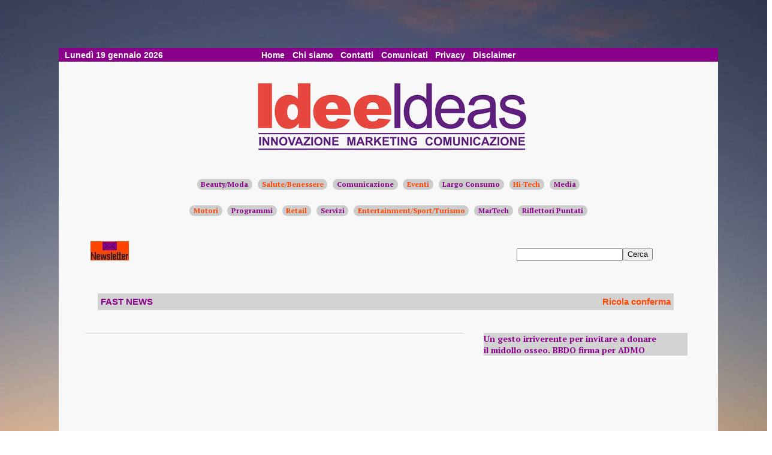

--- FILE ---
content_type: text/html; charset=UTF-8
request_url: https://www.ideeideas.it/exp_fn.php?code=2101&type=VN
body_size: 39233
content:
<!DOCTYPE html>
<html>
<head> 
<script>
window.ga=window.ga||function(){(ga.q=ga.q||[]).push(arguments)};ga.l=+new Date;
ga('create', 'UA-32767932-1', 'auto');
ga('send', 'pageview');
</script>
<script>var T_5=new Array();</script>
<script src="New_7.js"></script>
<link href='Head.css' rel='stylesheet' type='text/css' >
<meta name='ROBOTS' content='INDEX,FOLLOW'/>
<link rel='stylesheet' href='https://fonts.googleapis.com/css?family=Source+Sans+Pro:400,700,400italic,700italic|PT+Serif:400,700,400italic,700italic' type='text/css'>
<meta name='author' content='Mario Orsenigo'/>
<meta name='keywords' content= 'Marketing, Novit&#224;, Pubblicit&#224;, Innovazione, News'/><meta name='title' content='IdeeIdeas - Innovazione, Marketing e Comunicazione'><meta name="title" content="IdeeIdeas - Innovazione, Marketing e Comunicazione">
<meta name="keywords" content="Marketing, Novità, Pubblicità, Innovazione, News"/>
<meta name="description" content="IF! Italians Festival, la prima giornata in 1&rsquo;22&rdquo;"/>
<link rel="stylesheet" type="text/css" href="Box_fisso.css">
<title>IdeeIdeas - Iscrizione alla Newsletter</title>
<style>
html{background-image: url(Adv/Cielo.jpg)}
.Adv_01 {border: none; background-color:#f8f8f8;margin: -5px 0 20px 0;}
.hr {color: #8b008b; background-color: #8b008b;height:1px;}
</style>
<script type="text/javascript">
</script>
</head>

<body>
<div class="wrapper">
 <div style="background:#8b008b; text-align:center"><a class="_bt1" href=".">Home</a><a class="_bt1" href="Chisiamo.php">Chi siamo</a><a class="_bt1" href="Contatti.php">Contatti</a><a class="_bt1" href="Press.php">Comunicati</a><a class="_bt1" href="Privacy.php">Privacy</a><a class="_bt1" href="Disclaimer.php">Disclaimer</a></div><span class="_dt1">&nbsp;Luned&#236; 19 gennaio 2026</span>
<div class="_box1"><div class="_box2" style="margin:15px 9px 15px 1em"><a href=" "><img alt="Boxhdl 250x125" src="adv/vuoto.png" height="125" width="250"/></a></div><div class="_box2" style="margin:16px 10px 14px"><img style="width:454px;height:120px" src="img/ideeideas.png" alt="Logo IdeeIdeas" height="120" width="454"></div><div class="_box2" style="margin:15px 8px"><a href=" "><img alt="Manchette Destra 250x125" src="adv/vuoto.png" height="125" width="250" /></a></div><br>
<div class="_box1" style="height:1.5em"><b> <a class='_bt2' style='color:#8b008b'  href="lista.php?categoria=Beauty/Moda">Beauty/Moda</a>
<script>categ[1]='Beauty/Moda';</script><a class='_bt2'   href="lista.php?categoria=Salute/Benessere">Salute/Benessere</a>
<script>categ[2]='Salute/Benessere';</script><a class='_bt2' style='color:#8b008b'  href="lista.php?categoria=Comunicazione">Comunicazione</a>
<script>categ[3]='Comunicazione';</script><a class='_bt2'   href="lista.php?categoria=Eventi">Eventi</a>
<script>categ[4]='Eventi';</script><a class='_bt2' style='color:#8b008b'  href="lista.php?categoria=Largo Consumo">Largo Consumo</a>
<script>categ[5]='Largo Consumo';</script><a class='_bt2'   href="lista.php?categoria=Hi-Tech">Hi-Tech</a>
<script>categ[6]='Hi-Tech';</script><a class='_bt2' style='color:#8b008b'  href="lista.php?categoria=Media">Media</a>
<script>categ[7]='Media';</script><br><br><a class='_bt2'   href="lista.php?categoria=Motori">Motori</a>
<script>categ[8]='Motori';</script><a class='_bt2' style='color:#8b008b'  href="lista.php?categoria=Programmi">Programmi</a>
<script>categ[15]='Programmi';</script><a class='_bt2'   href="lista.php?categoria=Retail">Retail</a>
<script>categ[9]='Retail';</script><a class='_bt2' style='color:#8b008b'  href="lista.php?categoria=Servizi">Servizi</a>
<script>categ[10]='Servizi';</script><a class='_bt2'   href="lista.php?categoria=Entertainment/Sport/Turismo">Entertainment/Sport/Turismo</a>
<script>categ[14]='Entertainment/Sport/Turismo';</script><a class='_bt2' style='color:#8b008b'  href="lista.php?categoria=MarTech">MarTech</a>
<script>categ[12]='MarTech';</script><a class='_bt2' style='color:#8b008b'  href="Gallery.php">Riflettori Puntati</a>
</b></div><br>
<div class="_box1" style="margin-top:2.875em;text-align:left;"><div><a class="sprite1 newsletter" href="NL_anag.php"></a></div><form action="_Ris_cerca.php" target="_top" name="cerca" method="POST" style="margin-top:-28px;margin-left:726px;"><input type="text" name="Cerca"><button id="bt_2d" name="Bottone">Cerca</button></form></div>
<script src="ticker.js"></script>
<br><script> content='<a class=\"no_u\" href=\"exp_400.php?code=14274\"><span class=\"slide_txt\">Ricola conferma la gestione dei social a Caffeina anche per il 2026.</span></a> &nbsp; - &nbsp; &nbsp;<a class=\"no_u\" href=\"exp_400.php?code=14273\"><span class=\"slide_txt\">On air la campagna &lsquo;Scopri QVC&rsquo;.</span></a> &nbsp; - &nbsp; &nbsp;<a class=\"no_u\" href=\"exp_400.php?code=14272\"><span class=\"slide_txt\">Havas Media Network si aggiudica il media di Fileni.</span></a> &nbsp; - &nbsp; &nbsp;<a class=\"no_u\" href=\"exp_400.php?code=14271\"><span class=\"slide_txt\">Paola Rini global commercial director luxury and lifestyle di Hearst Global Solutions.</span></a> &nbsp; - &nbsp; &nbsp;<a class=\"no_u\" href=\"exp_400.php?code=14270\"><span class=\"slide_txt\">Finalizzata l\'acquisizione di Edilportale.com da parte del Gruppo Mondadori.</span></a> &nbsp; - &nbsp; &nbsp;<a class=\"no_u\" href=\"exp_400.php?code=14269\"><span class=\"slide_txt\">Irene Mincuzzi digital sales manager & acquisition e Chiara Olldashi junior digital coordinator di Plaion Pictures.</span></a> &nbsp; - &nbsp; &nbsp;<a class=\"no_u\" href=\"exp_400.php?code=14268\"><span class=\"slide_txt\">Federico Poo Esteban e Santiago Oñate Verduzco country manager di Bravo Italia.</span></a> &nbsp; - &nbsp; &nbsp;<a class=\"no_u\" href=\"exp_400.php?code=14267\"><span class=\"slide_txt\">Fabrizio Stoppa head of social e Lazzaro Fantasia alla guida della Unit Influencer Marketing di VML Italy.</span></a> &nbsp; - &nbsp; &nbsp;'</script>
<div class="_boxm"><div id="ticker" class="tit_Mar"></div><div class="tit_Mar" style="position:absolute;top:0;left:0;width:6.25em;margin:0 7px;">&nbsp;FAST NEWS </div></div></div><br> <div style="position:relative;margin:auto;width:1010px">
  <div class="_box_sx" style="overflow:hidden;">
   <div class="tit_" style="width:631px;border-top:1px solid #d3d3d3;text-align:left;"> </div><br>
   <iframe id="VN_frame" width="628" height="354" src="https://www.youtube.com/embed/laD50tszwJo?feature=player_detailpage&showinfo=0&rel=0&fs=1" frameborder="0" allowfullscreen></iframe>     <div style="font-family:Times New Roman; text-align:justify;margin:20px;">
	 <b><span style="color:orangered;">IF! Italians Festival, la prima giornata in 1&rsquo;22&rdquo;</span></b><br><br>
	 <span style="font-size:14px;">Per riviverne le emozioni, ecco condensata in un video la prima giornata (venerd&igrave; 11) di IF! Italians Festival della Creativit&agrave;, organizzato e promosso a BASE Milano da ADCI - Art Directors Club Italiano e da UNA - Aziende della Comunicazione Unite, con Youtube main partner. Tema 2022 &lsquo;La rivoluzione della gentilezza&rsquo;. Le due giornate clou di venerd&igrave; e sabato sono state precedute dal 7 al 10 novembre da IF! Digital Premi&egrave;re, quattro giorni di incontri, confronti e approfondimenti sul digitale. Sito ufficiale <a href="https://www.italiansfestival.it" target="_blank">www.italiansfestival.it</a>.<i>(14 novembre 2022)</i></span></div>
   <div class="Adv_01">
    <a rel="noopener" href="http://www.socosoft.it">
     <img src="adv/soco01.jpg" class="banner_630" alt="Banner Pubblicitario Alto" width="630">
	</a>
   </div>
  </div>
  <div class="_box_dx" style="width:340px"><script>Max_V=2881;</script><div class="tit_"><span></span>
<span id='VN' class='tit_dsc' style='letter-spacing:em'>Un gesto irriverente per invitare a donare <br>il midollo osseo. BBDO firma per ADMO</span></div>
<div id='fr_VN'><iframe id="VN_frame" width="340" allowfullscreen  frameborder="0" src="https://www.youtube.com/embed/9rUqyeUk99E?feature=player_detailpage&showinfo=0&rel=0&fs=1"></iframe></div>
<div class="tit_" style="margin-top:-5px;width:338px;height:22px;">
<span id="V_h"></span><span id="V_e"></span><span class="I_B" id="V_p" onclick="nxt_cnt('V','-')"><</span><span class="I_B" id="Dt_V" style="visibility:hidden;">2881</span>
<span class="I_B" id="V_n" style="visibility:hidden;margin-left:210px;" onclick="nxt_cnt('V','+')">></span>
</div><div class="desc_VN" id="VN_d">
Un gesto provocatorio come lo sputo pu&ograve; cambiare il futuro di una persona: &egrave; l'idea alla base della campagna di ADMO - Associazione Donatori Midollo Osseo, realizzata da BBDO, che invita salvare vite. Lo spot mostra persone che sputano metaforicamente sulle aspirazioni di altre, gesto irriverente che si chiarisce nel finale: quello sputo &egrave; un campione di saliva che pu&ograve; donare un futuro a chi &egrave; in attesa di un trapianto di midollo osseo. Solo un individuo su centomila pu&ograve; essere compatibile con chi ne ha bisogno e ogni nuova iscrizione al registro donatori pu&ograve; aumentare le probabilit&agrave; di trovarlo. Comunicarlo diventa necessario. La campagna ha debuttato per la 21&ordf; giornata di Campionato Serie A Enilive su maxischermi degli stadi. Sar&agrave; inoltre declinata con una grafica televisiva dedicata (anche all'estero) e sui canali social di ADMO. <i>(19 gennaio 2026)</i></div>
<script>Dt_500=2026-01-19;Max_5=;</script><span class="I_B" id="Dt_5i" style="visibility:hidden;">2026-01-19</span><span class="I_B" id="Dt_5f" style="visibility:hidden;">2026-01-12</span><div class="tit_" style="line-height:26px;height:26px;">&nbsp; FAST NEWS<span class="I_B"  id="5_h" style="margin-left:89px;" onclick="nxt_cnt('5','h')"><< </span><span class="I_B" id="5_p" onclick="nxt_cnt('5','-')">< </span><span class="I_B" id="5_n" style="visibility:hidden;" onclick="nxt_cnt('5','+')">></span><span class="I_B" id="5_e" style="visibility:hidden" onclick="nxt_cnt('5','e')">>></span></div><div id="big_5" style="border:solid 1px #d3d3d3"><div id="n500" class="n500"><script>Max_5=14274;</script><div id="4000"><span class="T_400">Ricola conferma la gestione dei social a Caffeina anche per il 2026.</span> Ricola, il brand delle caramelle e tisane alle 13 erbe delle Alpi svizzere, e la creative marketing consultancy Caffeina rinnovano la collaborazione anche per il 2026
<button class="bt_nxt" style="display:none;" onclick="" >Immagine</button> <button class="bt_vai" onclick="openClose('4000')"><b>&hellip;>></b> </button><br>&nbsp;</div>

<div id="4001"><span class="T_400">On air la campagna &lsquo;Scopri QVC&rsquo;.</span> QVC Italia, live social shopping brand multipiattaforma, ha lanciato la campagna &lsquo;Scopri QVC&rsquo; che dal 17 al 25 gennaio invita a scoprire l'offerta di shopping e intrattenimento
<button class="bt_nxt" style=" " onclick="window.open('public/img/4_14273Scopri_QVC.jpg',' ', 'width=1250, height=740,scrollbars=yes')" >Immagine</button> <button class="bt_vai" onclick="openClose('4001')"><b>&hellip;>></b> </button><br>&nbsp;</div>

<div id="4002"><span class="T_400">Havas Media Network si aggiudica il media di Fileni.</span> Fileni, produttore marchigiano di carni italiane da filiera controllata, ha affidato ad Havas Media Network la gestione del media a seguito di una gara
<button class="bt_nxt" style="display:none;" onclick="window.open('public/img/4_14273Scopri_QVC.jpg',' ', 'width=1250, height=740,scrollbars=yes')" >Immagine</button> <button class="bt_vai" onclick="openClose('4002')"><b>&hellip;>></b> </button><br>&nbsp;</div>

<div id="4003"><span class="T_400">Paola Rini global commercial director luxury and lifestyle di Hearst Global Solutions.</span> Hearst ha nominato Paola Rini a global commercial director luxury and lifestyle in Hearst Global Solutions, unit guidata da Robert Schoenmaker
<button class="bt_nxt" style=" " onclick="window.open('public/img/4_14271Paola_Rini.jpg',' ', 'width=1081, height=1010,scrollbars=yes')" >Immagine</button> <button class="bt_vai" onclick="openClose('4003')"><b>&hellip;>></b> </button><br>&nbsp;</div>

<div id="4004"><span class="T_400">Finalizzata l'acquisizione di Edilportale.com da parte del Gruppo Mondadori.</span> Arnoldo Mondadori Editore ha perfezionato l'acquisizione del 58,84% di Edilportale.com, societ&agrave; che sviluppa contenuti, servizi e piattaforme nei mercati dell'architettura, del design e dell'edilizia
<button class="bt_nxt" style="display:none;" onclick="window.open('public/img/4_14271Paola_Rini.jpg',' ', 'width=1081, height=1010,scrollbars=yes')" >Immagine</button> <button class="bt_vai" onclick="openClose('4004')"><b>&hellip;>></b> </button><br>&nbsp;</div>

<div id="4005"><span class="T_400">Irene Mincuzzi digital sales manager & acquisition e Chiara Olldashi junior digital coordinator di Plaion Pictures.</span> Irene Mincuzzi e Chiara Olldashi entrano nel team digital di Plaion Pictures, divisione dedicata a produzioni cinematografiche, home video e digital di Plaion (prodotti per l'intrattenimento digitale)
<button class="bt_nxt" style="display:none;" onclick="window.open('public/img/4_14271Paola_Rini.jpg',' ', 'width=1081, height=1010,scrollbars=yes')" >Immagine</button> <button class="bt_vai" onclick="openClose('4005')"><b>&hellip;>></b> </button><br>&nbsp;</div>

<div id="4006"><span class="T_400">Federico Poo Esteban e Santiago Oñate Verduzco country manager di Bravo Italia.</span> Bravo, fintech specializzata in gestione, ristrutturazione e prevenzione del sovra indebitamento, ha nominato due country manager per l'Italia, dove il gruppo internazionale &egrave; presente dal 2021: Federico Poo Esteban e Santiago O&ntilde;ate Verduzco
<button class="bt_nxt" style=" " onclick="window.open('public/img/4_14268Onate_e_Federico_Poo_Esteban.jpg',' ', 'width=825, height=1010,scrollbars=yes')" >Immagine</button> <button class="bt_vai" onclick="openClose('4006')"><b>&hellip;>></b> </button><br>&nbsp;</div>

<div id="4007"><span class="T_400">Fabrizio Stoppa head of social e Lazzaro Fantasia alla guida della Unit Influencer Marketing di VML Italy.</span> VML Italy rafforza la proposta in ambito digital e social con l'ingresso di Fabrizio Stoppa come head of social e il lancio di una nuova Unit dedicata all'Influencer Marketing, guidata da Lazzaro Fantasia
<button class="bt_nxt" style=" " onclick="window.open('public/img/4_14267Fabrizio_Stoppa_e_Lazzaro_Fantasia.jpg',' ', 'width=1250, height=995,scrollbars=yes')" >Immagine</button> <button class="bt_vai" onclick="openClose('4007')"><b>&hellip;>></b> </button><br>&nbsp;</div>

<div id="4008"><span class="T_400">Naked Cashmere affida a GB22 riposizionamento strategico e comunicazione.</span> Naked Cashmere, brand californiano di maglieria in cashmere, ha affidato all'agenzia GB22 il riposizionamento strategico e il rilancio del marchio
<button class="bt_nxt" style=" " onclick="window.open('public/img/4_14266GB22xNaked.jpg',' ', 'width=1200, height=675,scrollbars=yes')" >Immagine</button> <button class="bt_vai" onclick="openClose('4008')"><b>&hellip;>></b> </button><br>&nbsp;</div>

<div id="4009"><span class="T_400">Paolo Rizzo country manager e a.d. di PepsiCo Beverages Italia.</span> Paolo Rizzo &egrave; da gennaio il nuovo country manager e amministratore delegato di PepsiCo Beverages Italia, ruolo a cui apporta un'esperienza pluriennale nel settore dei beni di largo consumo, in particolare nel beverage
<button class="bt_nxt" style=" " onclick="window.open('public/img/4_14265Paolo_Rizzo.jpg',' ', 'width=1125, height=1010,scrollbars=yes')" >Immagine</button> <button class="bt_vai" onclick="openClose('4009')"><b>&hellip;>></b> </button><br>&nbsp;</div>

<div id="40010"><span class="T_400">Malta Tourism Authority - VisitMalta affida le PR sul mercato italiano a Martinengo Communication.</span> Martinengo Communication, agenzia di comunicazione integrata specializzata nei settori del turismo, dell'ospitalit&agrave; e dell'aviazione, &egrave; stata incaricata da Malta Tourism Authority - VisitMalta di guidare le PR sul mercato italiano
<button class="bt_nxt" style="display:none;" onclick="window.open('public/img/4_14265Paolo_Rizzo.jpg',' ', 'width=1125, height=1010,scrollbars=yes')" >Immagine</button> <button class="bt_vai" onclick="openClose('40010')"><b>&hellip;>></b> </button><br>&nbsp;</div>

<div id="40011"><span class="T_400">Kilian Rofes country manager Italia di in-Store Media.</span> in-Store Media, multinazionale spagnola specializzata in retail media omnicanale, ha nominato Kilian Rofes country manager Italia
<button class="bt_nxt" style=" " onclick="window.open('public/img/4_14263Kilian_Rofes.jpg',' ', 'width=991, height=1010,scrollbars=yes')" >Immagine</button> <button class="bt_vai" onclick="openClose('40011')"><b>&hellip;>></b> </button><br>&nbsp;</div>

<div id="40012"><span class="T_400">Luca Marini communication & research director di GS1 Italy.</span> Luca Marini &egrave; il nuovo communication &amp; research director di GS1 Italy, organizzazione non profit e unico ente italiano autorizzato al rilascio dei Codici a Barre GS1, che riunisce oltre 42 mila imprese dei settori largo consumo, sanitario, bancario, della logistica, del foodservice e delle costruzioni
<button class="bt_nxt" style=" " onclick="window.open('public/img/4_14262Luca_Marini.jpg',' ', 'width=1087, height=1000,scrollbars=yes')" >Immagine</button> <button class="bt_vai" onclick="openClose('40012')"><b>&hellip;>></b> </button><br>&nbsp;</div>

<div id="40013"><span class="T_400">Elena C. Henking strategic healtcare leader di Golin Italy.</span> Golin Italy annuncia la nomina di Elena C Henking, gi&agrave; senior project lead, alla guida della divisione Healthcare dell'agenzia
<button class="bt_nxt" style=" " onclick="window.open('public/img/4_14261Elena_Henking.png',' ', 'width=592, height=555,scrollbars=yes')" >Immagine</button> <button class="bt_vai" onclick="openClose('40013')"><b>&hellip;>></b> </button><br>&nbsp;</div>

<div id="40014"><span class="T_400">H48 firma lo spot di Hotpoint per Masterchef Italia e amplia la collaborazione con Beko a Whirlpool e Beko Italia.</span> Anche quest&rsquo;anno Hotpoint Ariston (gruppo Beko Italia) &egrave; partner di Masterchef Italia con i suoi elettrodomestici che accompagnano gli aspiranti chef nelle varie prove
<button class="bt_nxt" style="display:none;" onclick="window.open('public/img/4_14261Elena_Henking.png',' ', 'width=592, height=555,scrollbars=yes')" >Immagine</button> <button class="bt_vai" onclick="openClose('40014')"><b>&hellip;>></b> </button><br>&nbsp;</div>

<div id="40015"><span class="T_400"> Marco Bardicchia marketing director di TheFork per il mercato italiano.</span> TheFork, piattaforma per le prenotazioni online di ristoranti e attiva nei gestionali per la ristorazione con TheFork Manager, ha nominato Marco Bardicchia marketing director per il mercato italiano
<button class="bt_nxt" style=" " onclick="window.open('public/img/4_14259Marco_Bardicchia.jpg',' ', 'width=1141, height=1010,scrollbars=yes')" >Immagine</button> <button class="bt_vai" onclick="openClose('40015')"><b>&hellip;>></b> </button><br>&nbsp;</div>

</div></div><br><br><script>T_5[0]='Ricola, il brand delle caramelle e tisane alle 13 erbe delle Alpi svizzere, e la creative marketing consultancy Caffeina rinnovano la collaborazione anche per il 2026. L&#39;obiettivo &egrave; di consolidare la brand voice distintiva di Ricola sui social con contenuti autentici e interattivi, per aumentare la rilevanza e l&#39;affinit&agrave; con un pubblico globale. Dal 2024 Caffeina supporta Ricola Global nel refresh di Instagram e Facebook, generando una crescita significativa in termini di engagement e visibilit&agrave;. Continuer&agrave; a produrre contenuti testuali e a realizzare shooting di prodotto che valorizzino il brand e i momenti di consumo. Il media plan sar&agrave; focalizzato su Instagram e Facebook. <i>(19 gennaio 2026)</i>';
T_5[1]='QVC Italia, live social shopping brand multipiattaforma, ha lanciato la campagna &lsquo;Scopri QVC&rsquo; che dal 17 al 25 gennaio invita a scoprire l&#39;offerta di shopping e intrattenimento. Il percorso narrativo mette in luce l&#39;attenzione che attraversa ogni fase dell&#39;esperienza, dalla selezione dei prodotti alla costruzione degli show, fino alla cura riservata al post-acquisto. Al centro della campagna ci sono le persone che lavorano dietro le quinte per garantire standard elevati e un&#39;esperienza coerente e riconoscibile. QVC unisce contenuto e relazione: trasforma la diretta in un momento di racconto e consulenza, costruendo un dialogo costante con la propria community attraverso un ecosistema integrato che unisce Tv, digital e social. Per tutta la durata dell&#39;iniziativa, QVC attiver&agrave; una promozione riservata ai nuovi clienti. <i>(19 gennaio 2026)</i>';
T_5[2]='Fileni, produttore marchigiano di carni italiane da filiera controllata, ha affidato ad Havas Media Network la gestione del media a seguito di una gara. La collaborazione prevede la gestione integrata delle attivit&agrave; media cross-channel, con l&#39;obiettivo di accompagnare il brand nell&#39;evoluzione lungo l&#39;intero funnel, intercettando nuove occasioni di relazione con i consumatori e rafforzando il valore della marca nel tempo. &ldquo;La scelta di Havas Media Network come nuovo partner nasce dal desiderio di continuare a metterci alla prova, di uscire dalla nostra comfort zone e di esplorare nuove direzioni &ndash; ha dichiarato Simone Santini, direttore generale del Gruppo Fileni &ndash;. Per continuare a crescere, &egrave; fondamentale continuare a ricercare nuovi linguaggi e nuove opportunit&agrave;. Un approccio coerente con il nostro posizionamento e anche col nostro payoff Scelta Giusta&rdquo;. <i>(16 gennaio 2026)</i>';
T_5[3]='Hearst ha nominato Paola Rini a global commercial director luxury and lifestyle in Hearst Global Solutions, unit guidata da Robert Schoenmaker. Rini guider&agrave; la struttura commerciale, con l&#39;obiettivo di sviluppare il fatturato nazionale e le revenue internazionali. Restano invariati i ruoli di Fabio Seveso, head of Hearst Live, responsabile per l&#39;ideazione, la realizzazione e la commercializzazione degli eventi; di Alessandro Caracciolo, global Solutions Lab director, responsabile della divisione commerciale e operativa del digitale che include anche il content studio; e di Milo Antimi, global commercial director per il mercato americano. Rini ha oltre 25 anni di esperienza nei settori media, advertising e marketing, maturata tra grandi gruppi internazionali e realt&agrave; digitali innovative. &Egrave; stata country manager di Freeda Media in Italia dopo aver ricoperto ruoli di primo piano in Discovery Media Italy e Publitalia. Nel nuovo assetto, riporteranno a lei quattro direttori vendite: Luxury, Beauty, Lifestyle e Centri Media. <i>(16 gennaio 2026)</i>';
T_5[4]='Arnoldo Mondadori Editore ha perfezionato l&#39;acquisizione del 58,84% di Edilportale.com, societ&agrave; che sviluppa contenuti, servizi e piattaforme nei mercati dell&#39;architettura, del design e dell&#39;edilizia. Il corrispettivo dell&#39;operazione &egrave; pari a 31,2 milioni di euro. Nel corso del 2027 gli azionisti venditori e il Gruppo Mondadori conferiranno le rispettive quote in Mondadori Digital che, conseguentemente, verr&agrave; a detenere il 100% di Edilportale.com. La partecipazione di Arnoldo Mondadori Editore in Mondadori Digital risulter&agrave; indicativamente pari all&#39;89% del capitale sociale, mentre il residuo 11% sar&agrave; detenuto dai fondatori di Edilportale.com. L&#39;acquisizione si inserisce nell&#39;ambito di una strategia mirata a rafforzare il posizionamento di Mondadori Digital quale primo editore italiano nei social media e nei contenuti digitali (<em>vedi <a href="dettaglio.htm?type=N&amp;cod=5257">news</a></em>).<i>(16 gennaio 2026)</i>';
T_5[5]='Irene Mincuzzi e Chiara Olldashi entrano nel team digital di Plaion Pictures, divisione dedicata a produzioni cinematografiche, home video e digital di Plaion (prodotti per l&#39;intrattenimento digitale). Mincuzzi assume il ruolo di digital sales manager &amp; acquisition, a riporto di Simone Vittozzi, tv &amp; digital sales director. Ha maturato il percorso professionale in realt&agrave; nazionali e internazionali, occupandosi di strategie di vendita digitale, gestione di piattaforme Ott e Avod e sviluppo di partnership con broadcaster e player digitali. Olldashi assume il ruolo di junior digital coordinator. Con un background in marketing, comunicazione e gestione di contenuti digitali, ha maturato esperienze nell&#39;ambito delle vendite internazionali, del social media management e della comunicazione editoriale. Viene inoltre rafforzato il ruolo di Chiara Federica Klein, che diventa Digital &amp; Avod/Fast Channel Manager. <i>(16 gennaio 2026)</i>';
T_5[6]='Bravo, fintech specializzata in gestione, ristrutturazione e prevenzione del sovra indebitamento, ha nominato due country manager per l&#39;Italia, dove il gruppo internazionale &egrave; presente dal 2021: Federico Poo Esteban e Santiago O&ntilde;ate Verduzco. Poo Esteban sar&agrave; responsabile delle attivit&agrave; commerciali, O&ntilde;ate Verduzco guider&agrave; le operations, secondo un modello di governance a doppia leadership gi&agrave; adottato dal gruppo a livello globale. Poo Esteban &egrave; in Bravo dal 2023 dopo un&#39;esperienza nel settore Real Estate e nella startup TrueHome. In Bravo, ha ricoperto il ruolo di direttore commerciale e vice direttore operations in Messico. Si &egrave; poi &egrave; trasferito a Madrid come vice direttore commerciale. O&ntilde;ate Verduzco ha accompagnato la crescita di Bravo in tre mercati: in Messico (2018&ndash;2021), in Portogallo (2021&ndash;2024) e dal 2024 in Italia, dove ha portato la sede di Roma al break-even operativo a luglio 2025 e alla fase attuale di stabilit&agrave; finanziaria e crescita sostenibile. <i>(15 gennaio 2026)</i>';
T_5[7]='VML Italy rafforza la proposta in ambito digital e social con l&#39;ingresso di Fabrizio Stoppa come head of social e il lancio di una nuova Unit dedicata all&#39;Influencer Marketing, guidata da Lazzaro Fantasia. Stoppa, con un&lsquo;esperienza di oltre 15 anni nella gestione dei social, dovr&agrave; definire e guidare strategie social innovative, assicurando ai brand una voce coerente, distintiva e impattante su tutte le piattaforme. Fantasia, con 14 anni di esperienza nel settore, guider&agrave; la nuova Unit mirando a intercettare il dinamismo di questo mercato, offrendo un servizio completo che copre l&#39;intero ciclo di realizzazione di un progetto di influencer marketing, dall&#39;analisi del brief e definizione della strategia all&#39;ideazione di concept creativi originali, storytelling dedicato e produzione di contenuti. Stoppa e Fantasia dchiarano come loro priorit&agrave; definire e implementare strategie innovative e data-driven "trasformando ogni interazione in un&#39;opportunit&agrave; di conversazione autentica e di valore misurabile per i clienti, per costruire legami significativi tra brand e audience".<i>(15 gennaio 2026)</i>';
T_5[8]='Naked Cashmere, brand californiano di maglieria in cashmere, ha affidato all&#39;agenzia GB22 il riposizionamento strategico e il rilancio del marchio. L&#39;obiettivo &egrave; di rafforzare il posizionamento del brand, intervenendo sull&#39;identit&agrave; e sul sistema di comunicazione per allinearli alle nuove dinamiche del settore. Il progetto di lungo periodo punta a consolidare la rilevanza di Naked Cashmere e a supportarne una crescita sostenibile nel tempo: "Affiancare Naked Cashmere in questa fase di evoluzione significa lavorare sull&#39;equilibrio tra heritage e contemporaneit&agrave;" ha dichiarato Vicky Gitto, founder di GB22. Con l&#39;incarico, l&#39;agenzia amplia l&#39;attivit&agrave; sul mercato statunitense, avviando una collaborazione con un brand consolidato, pronto ad affrontare una nuova fase evolutiva. <i>(14 gennaio 2026)</i>';
T_5[9]='Paolo Rizzo &egrave; da gennaio il nuovo country manager e amministratore delegato di PepsiCo Beverages Italia, ruolo a cui apporta un&#39;esperienza pluriennale nel settore dei beni di largo consumo, in particolare nel beverage. Ha iniziato la carriera nel 1993 come merchandiser in Acqua Vera durante l&#39;acquisizione da Nestl&eacute; Water, passando poi al Gruppo Danone e a Ferrarelle Spa, con ruoli di crescente responsabilit&agrave; fino ad approdare in PepsiCo Beverages Italia nel 2007 come field sales manager TT/BB. &Egrave; stato poi promosso Italy field sales manager e successivamente Italy sales manager. Dopo 11 anni, &egrave; passato a franchise senior sales manager fino ad arrivare ora alla guida della sede italiana della multinazionale americana, cui fanno capo brand come Lay&rsquo;s, Doritos, Cheetos, Gatorade, Pepsi-Cola, Mountain Dew, Quaker e SodaStream. <i>(14 gennaio 2026)</i>';
T_5[10]='Martinengo Communication, agenzia di comunicazione integrata specializzata nei settori del turismo, dell&#39;ospitalit&agrave; e dell&#39;aviazione, &egrave; stata incaricata da Malta Tourism Authority - VisitMalta di guidare le PR sul mercato italiano. L&#39;agenzia racconter&agrave; Malta e Gozo con una narrazione innovativa e ispirazionale, capace di parlare a pubblici diversi, dagli amanti della cultura e della storia agli appassionati di attivit&agrave; outdoor e natura, dalle famiglie in cerca di relax e genuinit&agrave; ai giovani in cerca di una destinazione dinamica e lifestyle. L&#39;obiettivo &egrave; di rafforzare Malta come destinazione per il mercato italiano, valorizzandone l&#39;offerta in ogni stagione dell&#39;anno. <i>(14 gennaio 2026)</i>';
T_5[11]='in-Store Media, multinazionale spagnola specializzata in retail media omnicanale, ha nominato Kilian Rofes country manager Italia. La nomina conferma l&#39;attenzione verso il mercato italiano, prioritario per l&#39;azienda, che ha avviato le attivit&agrave; nel nostro Paese all&#39;inizio del 2025 in partnership con Carrefour. La strategia si fonda sui tre pilastri innovazione, omnicanalit&agrave; e utilizzo strategico dei dati, con l&#39;obiettivo di affermare in-Store Media quale punto di riferimento nel retail media omnicanale. Rofes vanta 17 anni di esperienza internazionale all&#39;interno di in-Store Media. Negli ultimi anni, ha ricoperto il ruolo di international business development director, alla guida dell&#39;espansione internazionale e dell&#39;ingresso in nuovi mercati. &Egrave; stato country manager di Messico e Filippine. <i>(14 gennaio 2026)</i>';
T_5[12]='Luca Marini &egrave; il nuovo communication &amp; research director di GS1 Italy, organizzazione non profit e unico ente italiano autorizzato al rilascio dei Codici a Barre GS1, che riunisce oltre 42 mila imprese dei settori largo consumo, sanitario, bancario, della logistica, del foodservice e delle costruzioni. Marini avr&agrave; la responsabilit&agrave; di guidare le strategie e il team di comunicazione, studi e ricerche dell&#39;organizzazione, e di dirigere il magazine online di GS1 Italy <em>Tendenze</em>. Giornalista pubblicista, Marini ha maturato esperienze in comunicazione strategica, marketing e della sostenibilit&agrave; (ESG). Ha lavorato nella divisione public affairs di Hill&amp;Knowlton e poi si &egrave; occupato di corporate communication e Csr in ambito aziendale, prima in Whirlpool, quindi in Amplifon ed Enex Technologies. <i>(14 gennaio 2026)</i>';
T_5[13]='Golin Italy annuncia la nomina di Elena C Henking, gi&agrave; senior project lead, alla guida della divisione Healthcare dell&#39;agenzia. Avr&agrave; la responsabilit&agrave; di raffinamento strategico, sviluppo di nuove offerte e rafforzamento delle relazioni con i principali stakeholder del settore salute in Italia. Esperta di comunicazione strategica, Henking assume il ruolo con l&#39;obiettivo di far dialogare in modo profondo innovazione scientifica, partecipazione sociale e reputazione istituzionale. Porta nella posizione una visione orientata al dialogo tra istituzioni, operatori sanitari, media e comunit&agrave; di pazienti, con approccio basato su insight, dati e relazioni che generano valore sostenibile. Con questa nomina, Golin Italy conferma la strategia di rafforzamento delle practice specialistiche, in linea con l&#39;evoluzione del ruolo delle rp come disciplina strategica nei settori regolati e di forte impatto sociale, come quello sanitario.<i>(13 gennaio 2026)</i>';
T_5[14]='Anche quest&rsquo;anno Hotpoint Ariston (gruppo Beko Italia) &egrave; partner di Masterchef Italia con i suoi elettrodomestici che accompagnano gli aspiranti chef nelle varie prove. H48 firma lo spot da 15&rdquo; che va in onda durante le puntate del cooking show e che ruota attorno alla frase &lsquo;S&igrave; chef&rsquo; che diventa il fil rouge di una sfida ai fornelli in famiglia, inserendosi in modo naturale nel racconto, come un&#39;estensione coerente dell&#39;esperienza di visione. H48, inoltre, allarga la collaborazione con il gruppo Beko Italia e, oltre a Indesit e Hotpoint Italia gi&agrave; in gestione, si occupa dal 2026 anche della comunicazione integrata per i brand Whirlpool e Beko Italia. <i>(13 gennaio 2026)</i>';
T_5[15]='TheFork, piattaforma per le prenotazioni online di ristoranti e attiva nei gestionali per la ristorazione con TheFork Manager, ha nominato Marco Bardicchia marketing director per il mercato italiano. Avr&agrave; la responsabilit&agrave; di definire e implementare le strategie di marketing e comunicazione, integrando media, brand e performance, e valorizzando l&#39;innovazione tecnologica come leva per migliorare l&#39;esperienza di utenti e ristoratori partner. Entrato in TheFork nel 2022 come global Crm director, Bardicchia ha seguito lo sviluppo di una nuova strategia Crm a livello internazionale. Ha guidato programmi di customer engagement, retention e loyalty su larga scala, facendo leva su automazione, personalizzazione avanzata e soluzioni basate sull&#39;IA. Ha oltre dieci anni di esperienza tra marketing, Crm e digital product management maturata in aziende come Vodafone, lastminute.com group, TUI Musement e Amplifon. <i>(13 gennaio 2026)</i>';
</script>
<script>Max_I=2556;</script><br><div><div class="tit_" style="color:#e44"><span></span><span class='tit_dsc' id='FN' style='letter-spacing:em'>A Oriocenter l'arte dialoga col commercio.<br>In mostra il progetto &lsquo;Mi sono innamorato&rsquo;</span></div><img id="FN_foto" height="211" width="340" class="_img" src="public/img/FN2556_340.jpg" title="Click per ingrandire"onclick="window.open('public/img/FN2556_340.jpg',' ', 'width=340, height=211')"><div class="tit_" style="margin-top:-5px;width:338px;height:22px;"><span class="I_B" id="I_h" style="margin-left:9px;" onclick="nxt_cnt('I','h')"><<</span><span class="I_B" id="I_p" onclick="nxt_cnt('I','-')"><</span><span class="I_B" id="Dt_I" style="visibility:hidden;">2556</span><span class="I_B" id="I_n" style="visibility:hidden;margin-left:210px;" onclick="nxt_cnt('I','+')">></span><span class="I_B" id="I_e" style="visibility:hidden" onclick="nxt_cnt('I','e')">>></span></div><div id="Descr_I" class="desc_VN">Oriocenter, il mega centro commerciale di fronte all'aeroporto di Orio al Serio - Bergamo, presenta &lsquo;Mi sono innamorato&rsquo;, progetto espositivo e culturale di dialogo tra l'arte contemporanea e un luogo simbolo della quotidianit&agrave; commerciale. L'evento porta l'arte fuori da contesti tradizionali per incontrare il pubblico in uno spazio inaspettato, rendendo l'esperienza estetica accessibile, diretta, emozionale. La mostra con opere di 80 artisti si sviluppa su 2 piani e 2000 mq ed &egrave; visitabile fino al 31 marzo gratuitamente dalle 10 alle 21. Patrocinano la mostra la Provincia di Bergamo, il Comune di Orio al Serio e il Comune di Azzano San Paolo. Media partner &egrave; l'<em>Eco di Bergamo</em>. <a href="https://www.oriocenter.it/">Info</a> <i>(19 gennaio 2026)</i></div></div><br>&nbsp;<br><br><a name='Sullo_schermo'></a><div class='_B_D'><div class='tit_'>SULLO SCHERMO<span style='visibility:hidden' id='C_cod'>217</span></div><div id='cinema' class='_B_D_b'><a name='Sullo_schermo'></a><iframe width='340' src='https://www.youtube.com/embed/-KGw2Db_GsE?feature=player_detailpage&showinfo=0&rel=0&fs=1&version=3&vq=hd720' frameborder='0' allowfullscreen></iframe> </div><div class='tit_cin' style='text-align:left;margin-top:-2px;'><span class='I_B' id='C_h' style='margin-left:9px;' onclick="nxt_cnt('C','h')"><<</span><span class='I_B' id='C_p' onclick="nxt_cnt('C','-')"><</span><span class="I_B" id="C_n" style="visibility:hidden;margin-left:210px;" onclick="nxt_cnt('C','+')">></span><span class='I_B' id='C_e' style='visibility:hidden;' onclick="nxt_cnt('C','e')">>></span></div><div class='tit_cin' id='Cin_tit' style='letter-spacing:em]'>IL SOGNO BIANCO. DIETRO LE QUINTE <br /> DE IL LAGO DEI CIGNI / Docufilm di Sky Tg24</div><div class='dsc_VN' id='Cin_cred'>Andr&agrave; on air su Sky Tg24 il 25 dicembre alle 21, e poi su Sky Arte il 27 alle 20.15, &lsquo;Il sogno Bianco&nbsp; - Dietro le quinte de Il lago dei cigni&rsquo;, documentario di Chiara Ribichini, diretto da Flavio Maspes e prodotto da Sky Tg24 in collaborazione col Teatro alla Scala e l&igrave; girato. A 150 anni dalla composizione della partitura di &#268;ajkovskij, il racconto&nbsp; mostra il dietro le quinte del capolavoro nella versione di Rudolf Nureyev, tornata in scena nella stagione 2024-2025. Ne sono protagonisti l'&eacute;toile Nicoletta Manni, nel doppio ruolo di Odette/Odile, e il primo ballerino Timofej Andrijashenko nel ruolo del principe Siegfried. Il documentario sar&agrave; visibile in streaming su Now e sempre on demand (e anche su La Scala Tv)</div><div class='dsc_VN' id='Cin_Art' style='color:#0033cc;text-align:left;'>Il documentario mostra quanto accade nella costruzione di uno spettacolo favola di altri tempi ma capace ancora di commuovere, anche chi ci ha lavorato, come si vede in sala prove. Sky Tg24 ha seguito la preparazione del balletto vivendo insieme ai protagonisti e al corpo di ballo tutte le fasi, dai primi giorni in sala con i ma&icirc;tre de ballet fino alla sera della Prima. Un viaggio nel backstage che mette in luce il talento e la magia della danza ma anche la fatica, il sacrificio, la passione, le difficolt&agrave;. E che fa scoprire il lavoro delle maestranze, dai pianisti alle sarte, dai truccatori ai direttori di scena.&nbsp;<em>Nel video una clip&nbsp;</em><span id='valut'>&nbsp;</span></div><br><br> </div></div>
 </div>
 <div id="piede"><b> Idee<span style="color:#8b008b;">Ideas</b> </span><span style="font-variant:small-caps;color:#8b008b;">Innovazione Marketing Comunicazione</span><span style="font:0.85em 'PT Serif'; color:#000"> - Via Melchiorre Gioia, 66 20125 Milano - Tel. +39.388.9368151<br>Direttore responsabile: Valeria Scrivani - Registrazione presso il tribunale di Milano n&ordm; 220 dell'11.05.2012<br>Copyright &copy2012 <span style="color:orangered;">Idee</span><span style="color:#8b008b;">Ideas</span> - Tutti i diritti riservati</span><br></div></div><!--#wrapper-->
</body></html>